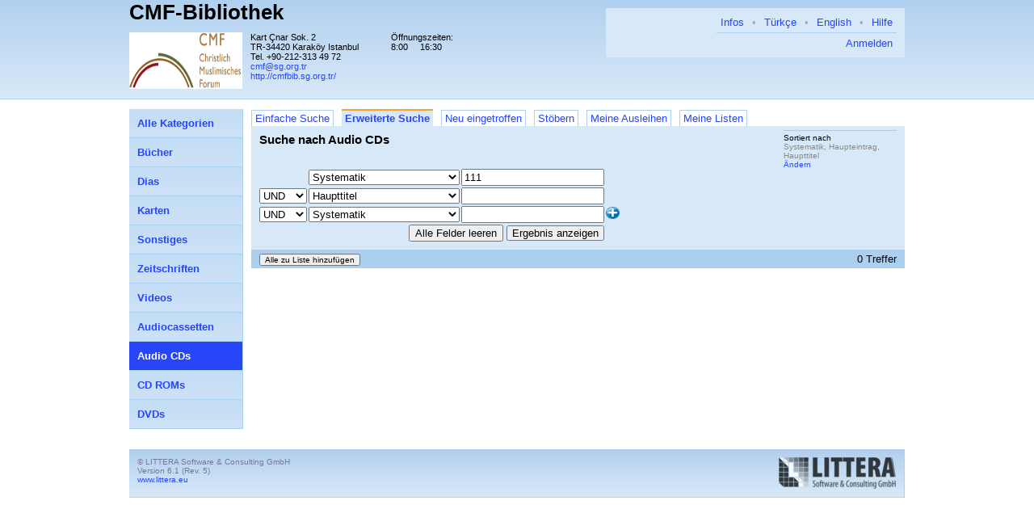

--- FILE ---
content_type: text/html; charset=UTF-8
request_url: http://cmfbib.sg.org.tr/search?mode=a&q=&critCount=3&crit_0=sy&value_0=111&op_0=&crit_1=ht&value_1=&op_1=&crit_2=sy&value_2=&op_2=&ma=6&exAnz=0&flt=&gradeFlt=&sort_0=Systematik&sort_1=Haupteintrag&sort_2=Haupttitel&page=1&view=list&page_size=10
body_size: 38599
content:
<!DOCTYPE html PUBLIC "-//W3C//DTD XHTML 1.0 Strict//EN" "http://www.w3.org/TR/xhtml1/DTD/xhtml1-strict.dtd">
<html xmlns="http://www.w3.org/1999/xhtml">

    <head>
        <meta http-equiv="content-type" content="text/html; charset=utf-8" />
        <title>LITTERA web.OPAC</title>
        <link rel="stylesheet" href="/css/reset.css?6_1_5_05.04.2017" />
        <link rel="stylesheet" type="text/css" href="/css/superfish.css" media="screen" />
        <link rel="stylesheet" type="text/css" media="screen" href="/css/superfish-vertical.css" />
        <link rel="stylesheet" href="/css/style.css.php?v=6_1_5_05.04.2017_1734335413" />
        <link rel="stylesheet" type="text/css" href="/css/keyboard.css"/>
        <link rel="stylesheet" type="text/css" href="/js/jqueryui/jquery-ui.min.css"/>
        <link rel="stylesheet" type="text/css" href="/js/jqueryui/jquery-ui.theme.min.css"/>
        <link rel="stylesheet" type="text/css" href="/js/jqueryui/jquery-ui.structure.min.css"/>

                              <link rel="stylesheet" href="/css/jquery.autocomplete.css" />
                          <script type="text/javascript">
        absoluteUrl = 'http://cmfbib.sg.org.tr';
        </script>
        <script src="/js/jquery-1.11.3.min.js" type="text/javascript"></script>
        <script src="/js/jqueryui/jquery-ui.js" type="text/javascript"></script>
        <script type="text/javascript" src="/js/hoverIntent.js"></script>
        <script type="text/javascript" src="/js/superfish.js"></script>
        <script type="text/javascript" src="/js/jquery.bgiframe.js"></script>
        <script type="text/javascript" src="/js/keyboard.js"></script>

                              <script type="text/javascript" src="/js/jquery.ajaxQueue.js"></script>
                  
    </head>

    <body>

        <div id="headerbg">
            <div id="header">

                <div class="right_head_block">
                    <div id="menublock">
                        <ul class="mainmenu">
                            <li><a class="helpLink" href="/hilfe/deu/hilfe.html">Hilfe</a></li>

                                                                                                                                                    <li class="separator">&bull;</li>
                                <li><a href="/search?lang=eng">English</a></li>
                                                                                                                        <li class="separator">&bull;</li>
                                <li><a href="/search?lang=tur">Türkçe</a></li>
                                                          
                              <li class="separator">&bull;</li>
                              <li><a href="/search?libinfo">Infos</a></li>
                            
                        </ul>
                        <div class="clear"></div>
                        <div class="loginblock">
                                                                                              <a href="/login?continue=%2Fsearch%3Fmode%3Da%26q%3D%26critCount%3D3%26crit_0%3Dsy%26value_0%3D111%26op_0%3D%26crit_1%3Dht%26value_1%3D%26op_1%3D%26crit_2%3Dsy%26value_2%3D%26op_2%3D%26ma%3D6%26exAnz%3D0%26flt%3D%26gradeFlt%3D%26sort_0%3DSystematik%26sort_1%3DHaupteintrag%26sort_2%3DHaupttitel%26page%3D1%26view%3Dlist%26page_size%3D10&cancel_url=%2Fsearch%3Fmode%3Da%26q%3D%26critCount%3D3%26crit_0%3Dsy%26value_0%3D111%26op_0%3D%26crit_1%3Dht%26value_1%3D%26op_1%3D%26crit_2%3Dsy%26value_2%3D%26op_2%3D%26ma%3D6%26exAnz%3D0%26flt%3D%26gradeFlt%3D%26sort_0%3DSystematik%26sort_1%3DHaupteintrag%26sort_2%3DHaupttitel%26page%3D1%26view%3Dlist%26page_size%3D10">
                            Anmelden                                </a>
                          </div>
                    </div>
                    <div class="bib_custom_html">
                                                </div>
                </div>

                <div class="left_head_block">
                    <h1>
                        <a href="/search">
CMF-Bibliothek                        </a>
                    </h1>
                    <div class="clear"></div>
                    <h2></h2>
                    <div class="clear"></div>

                    <img class="logo" alt="Bibliothekslogo" src="/view/library_logo.php"
                         width="140px" height="70" />

                    <div class="address">Kart &Ccedil;nar Sok. 2<br />
                            TR-34420 Karak&ouml;y Istanbul<br />
                            Tel.                        +90-212-313 49 72<br />
                        <a href="mailto:cmf@sg.org.tr ">
cmf@sg.org.tr </a>
                          <br/>
                          <a href="http://cmfbib.sg.org.tr/">
  http://cmfbib.sg.org.tr/                          </a>
                                            </div>

                    <table class="opening_data">
                        <tr>
                            <td colspan="2">Öffnungszeiten:</td>
                        </tr>
                        <tr><td>8:00</td><td>16:30</td></tr>
                    </table>
                </div>

                <div class="clear"></div>
            </div>
        </div>

        <div id="master">

            <div id="mainarea">

                <div id="content">

                                                
<ul class="tab">
      <li>
      <a href="/search?mode=s&q=&critCount=3&crit_0=sy&value_0=111&op_0=&crit_1=ht&value_1=&op_1=&crit_2=sy&value_2=&op_2=&ma=6&exAnz=0&flt=&gradeFlt=&sort_0=Systematik&sort_1=Haupteintrag&sort_2=Haupttitel&view=list&page_size=10">Einfache Suche</a>
    </li>
      <li class="selected">
      <a href="/search?mode=a&q=&critCount=3&crit_0=sy&value_0=111&op_0=&crit_1=ht&value_1=&op_1=&crit_2=sy&value_2=&op_2=&ma=6&exAnz=0&flt=&gradeFlt=&sort_0=Systematik&sort_1=Haupteintrag&sort_2=Haupttitel&view=list&page_size=10">Erweiterte Suche</a>
    </li>
      <li>
      <a href="/search?mode=n&q=&critCount=3&crit_0=sy&value_0=111&op_0=&crit_1=ht&value_1=&op_1=&crit_2=sy&value_2=&op_2=&ma=6&exAnz=0&flt=&gradeFlt=&sort_0=Systematik&sort_1=Haupteintrag&sort_2=Haupttitel&view=list&page_size=10">Neu eingetroffen</a>
    </li>
      <li>
      <a href="/search?mode=stb&q=&critCount=3&op_0=&op_1=&crit_2=sy&value_2=&op_2=&ma=6&exAnz=0&gradeFlt=&sort_0=Systematik&sort_1=Haupteintrag&sort_2=Haupttitel&view=list&page_size=10">Stöbern</a>
    </li>
      <li>
      <a href="/lendings">Meine Ausleihen</a>
    </li>
      <li>
      <a href="/lists">Meine Listen</a>
    </li>
  </ul>
<div class="clear"></div>
<div class="tabcontent">
  <div class="simple_search">
    <h4>Suche nach Audio CDs</h4>
    <form method="GET" action="" id="simple_search">

      <div class="common_search_params">

                            <div class="sortierung">
            <h3>Sortiert nach</h3>
            <span>Systematik, Haupteintrag, Haupttitel</span><br/>
            <a href="#" id="sort_button">
  Ändern            </a>
          </div>
        

              </div>

      <input type="hidden" name="ma" value="6" />
      <input type="hidden" name="mode" value="a" />
            <script type="text/javascript">

  $(document).ready(function () {
    for (var i = 0; i < 3; i++) {
      $('#adv_search_crit_' + i).change(function () {
        setupAllAutocomplete();
      });
    }
    setupAllAutocomplete();
    setCritImage();
  });


  function setupAllAutocomplete() {
    for (var i = 0; i < 3; i++) {
      setupAutocomplete(i);
    }
  }

  function setupAutocomplete(i) {
    var baseUrl = '/search/adv_ac';
    var criteria = $('#adv_search_crit_' + i).val();
    var valueInput = $('#adv_search_value_' + i);
    var url = baseUrl + '?crit=' + criteria;

    var mediaType = (location.search.split('ma=')[1] || '').split('&')[0];
    if (mediaType) {
      url += "&ma=" + mediaType;
    }


    valueInput.autocomplete({
      width: 400,
      source: url,
      html: true,
      autoFocus: true,
      select: function (event, ui) {
        var str = ui.item.value;
        var spl = str.split('|');
        var res = '';
        if (spl.length > 1) {
          res = spl[0];
        } else {
          res = ui.item.value;
        }
        return $('<div/>').text(res).html();
      },
      change: function (event, ui) {
        var str = ui.toString();
        if (str.slice(-1) === '*') {
          valueInput.autocomplete("option", "disabled", true);
        }
      },
      cacheLength: 100, matchContains: true, scroll: true
    });
  }

  function setCritImage() {
    for (var i = 1; i < 3; i++) {
      var op = document.getElementById('adv_search_op_' + i).value;
      if (op === "OR") {
        var braceRow = document.getElementById('critCol_' + i);
        if (Object.prototype.toString.call(braceRow.firstChild).slice(8, -1) !== 'HTMLImageElement') {
          var img = new Image();
          braceRow.insertBefore(img, braceRow.firstChild);
          img.src = 'images/arrowDR.png';
        }
      } else {
        var braceRow = document.getElementById('critCol_' + i);
        if (Object.prototype.toString.call(braceRow.firstChild).slice(8, -1) === 'HTMLImageElement') {
          braceRow.removeChild(braceRow.firstChild);
        }
      }
    }
  }

  $.fn.clearForm = function () {
    return this.each(function () {
      var type = this.type, tag = this.tagName.toLowerCase();
      if (tag == 'form')
        return $(':input', this).clearForm();
      if (type == 'text' || type == 'password' || tag == 'textarea')
        this.value = '';
      else if (type == 'checkbox' || type == 'radio')
        this.checked = false;
      // Auswahl beibehalten
      //else if (tag == 'select')
      //    this.selectedIndex = -1;
    });
  };



</script>

<div class="advanced_search_form">
    <input type="hidden" name="mode" value="a" />
    <table>
                  <tr id="adv_search_crit_line_0">
              <td>
                                      &nbsp;
                                </td>
              <td id="critCol_0">
                  <select name="crit_0"
                          id="adv_search_crit_0">
                                                      <option
                            value="ma"

                                                        >
                                Medienart                        </option>
                                              <option
                            value="vf"

                                                        >
                                Verfasser                        </option>
                                              <option
                            value="bp"

                                                        >
                                Beteiligte Personen                        </option>
                                              <option
                            value="vb"

                                                        >
                                Verfasser und bet. Personen                        </option>
                                              <option
                            value="ur"

                                                        >
                                Urheber                        </option>
                                              <option
                            value="ht"

                                                        >
                                Haupttitel                        </option>
                                              <option
                            value="sy"

                            selected="selected"                            >
                                Systematik                        </option>
                                              <option
                            value="og"

                                                        >
                                Systematik-Obergruppe                        </option>
                                              <option
                            value="vr"

                                                        >
                                Verlag                        </option>
                                              <option
                            value="jr"

                                                        >
                                Jahr                        </option>
                                              <option
                            value="re"

                                                        >
                                Reihe                        </option>
                                              <option
                            value="sw"

                                                        >
                                Schlagwort                        </option>
                                              <option
                            value="ik"

                                                        >
                                Interessenskreis                        </option>
                                              <option
                            value="sp"

                                                        >
                                Sprache                        </option>
                                              <option
                            value="is"

                                                        >
                                ISBN                        </option>
                                        </select>
              </td>
              <td>
                  <input  type="text" size="20" name="value_0"
                                                                                                                             id="adv_search_value_0"
                                                                                                                             value="111"
                                                                                                                             />
              </td>
              
          </tr>
                  <tr id="adv_search_crit_line_1">
              <td>
                                      <select name="op_1" onchange="setCritImage()"
                            id="adv_search_op_1">
                        <option value ="AND" >UND</option>
                        <option value ="OR" >ODER</option>
                    </select>
                                </td>
              <td id="critCol_1">
                  <select name="crit_1"
                          id="adv_search_crit_1">
                                                      <option
                            value="ma"

                                                        >
                                Medienart                        </option>
                                              <option
                            value="vf"

                                                        >
                                Verfasser                        </option>
                                              <option
                            value="bp"

                                                        >
                                Beteiligte Personen                        </option>
                                              <option
                            value="vb"

                                                        >
                                Verfasser und bet. Personen                        </option>
                                              <option
                            value="ur"

                                                        >
                                Urheber                        </option>
                                              <option
                            value="ht"

                            selected="selected"                            >
                                Haupttitel                        </option>
                                              <option
                            value="sy"

                                                        >
                                Systematik                        </option>
                                              <option
                            value="og"

                                                        >
                                Systematik-Obergruppe                        </option>
                                              <option
                            value="vr"

                                                        >
                                Verlag                        </option>
                                              <option
                            value="jr"

                                                        >
                                Jahr                        </option>
                                              <option
                            value="re"

                                                        >
                                Reihe                        </option>
                                              <option
                            value="sw"

                                                        >
                                Schlagwort                        </option>
                                              <option
                            value="ik"

                                                        >
                                Interessenskreis                        </option>
                                              <option
                            value="sp"

                                                        >
                                Sprache                        </option>
                                              <option
                            value="is"

                                                        >
                                ISBN                        </option>
                                        </select>
              </td>
              <td>
                  <input  type="text" size="20" name="value_1"
                                                                                                                             id="adv_search_value_1"
                                                                                                                             value=""
                                                                                                                             />
              </td>
              
          </tr>
                  <tr id="adv_search_crit_line_2">
              <td>
                                      <select name="op_2" onchange="setCritImage()"
                            id="adv_search_op_2">
                        <option value ="AND" >UND</option>
                        <option value ="OR" >ODER</option>
                    </select>
                                </td>
              <td id="critCol_2">
                  <select name="crit_2"
                          id="adv_search_crit_2">
                                                      <option
                            value="ma"

                                                        >
                                Medienart                        </option>
                                              <option
                            value="vf"

                                                        >
                                Verfasser                        </option>
                                              <option
                            value="bp"

                                                        >
                                Beteiligte Personen                        </option>
                                              <option
                            value="vb"

                                                        >
                                Verfasser und bet. Personen                        </option>
                                              <option
                            value="ur"

                                                        >
                                Urheber                        </option>
                                              <option
                            value="ht"

                                                        >
                                Haupttitel                        </option>
                                              <option
                            value="sy"

                            selected="selected"                            >
                                Systematik                        </option>
                                              <option
                            value="og"

                                                        >
                                Systematik-Obergruppe                        </option>
                                              <option
                            value="vr"

                                                        >
                                Verlag                        </option>
                                              <option
                            value="jr"

                                                        >
                                Jahr                        </option>
                                              <option
                            value="re"

                                                        >
                                Reihe                        </option>
                                              <option
                            value="sw"

                                                        >
                                Schlagwort                        </option>
                                              <option
                            value="ik"

                                                        >
                                Interessenskreis                        </option>
                                              <option
                            value="sp"

                                                        >
                                Sprache                        </option>
                                              <option
                            value="is"

                                                        >
                                ISBN                        </option>
                                        </select>
              </td>
              <td>
                  <input  type="text" size="20" name="value_2"
                                                                                                                             id="adv_search_value_2"
                                                                                                                             value=""
                                                                                                                             />
              </td>
                              <td style="vertical-align: middle; ">

                    <input type="image" name="moreCrit" src="images/add-button-th.png" height="15" width="17" alt="Feld hinzufügen"/>

                </td>
              
          </tr>
                <tr>
            <td colspan="3" style="text-align: right;">
                <input type="hidden" name="critCount" value="3"/>
                <input type="button" value="Alle Felder leeren" onclick="$(':input').clearForm()" />
                <input type="submit" name="search" value="Ergebnis anzeigen" />
            </td>
        </tr>
    </table>
</div>
      <input type="hidden" name="sort_0" id="sort_0"
             value="Systematik" />
      <input type="hidden" name="sort_1" id="sort_1"
             value="Haupteintrag" />
      <input type="hidden" name="sort_2" id="sort_2"
             value="Haupttitel" />
    </form>
    <div class="clear"></div>

    <div style="display:  none;" id="sort_editor" class="popup">
      <script type="text/javascript">
        $(document).ready(function() {
          $('body').click(function() {
            $('#sort_editor').hide();
          });

          $('#sort_editor').click(function(event) {
            event.stopPropagation();
          });

          $('#sort_button').click(function(event) {
            loadSortEditorData();
            var pos = $(this).offset();
            var width = $("#sort_editor").width();
            $("#sort_editor").css({"left": (pos.left - width) + "px",
              "top": (pos.top + 14) + "px"});
            $('#sort_editor').show();
            event.stopPropagation();
          });

          $('#sort_editor .okbutton').click(function() {
            saveSortEditorData();
            $('.simple_search form').submit();
          });

          $('#sort_editor .cancelbutton').click(function() {
            $('#sort_editor').hide();
          });

          $('.common_search_params select').change(function() {
            $('.simple_search form').submit();
          });

        });

        function loadSortEditorData() {
          for (var i = 0; i < 3; i++) {
            var text = $('#sort_' + i).val();
            if (text.charAt(0) == '-') {
              var direction = 'desc';
              var crit = text.substr(1);
            } else {
              var direction = 'asc';
              var crit = text;
            }
            $('#sort_editor .sort_' + i + ' .crit select').val(crit);
            $('#sort_editor .sort_' + i + ' .dir select').val(direction);
          }
        }

        function saveSortEditorData() {
          for (var i = 0; i < 3; i++) {
            var critSelect =
                    $('#sort_editor .sort_' + i + ' .crit select');
            var crit = critSelect.val();
            var direction =
                    $('#sort_editor .sort_' + i + ' .dir select').val();
            var sort = (direction == 'desc') ? '-' : '';
            sort += crit;
            $('#sort_' + i).val(sort);
          }
        }
      </script>

      <table>
        <tr>
          <th></th>
          <th>Kriterium</th>
          <th>Richtung</th>
        </tr>

          <tr class="sort_0">
            <td>1 Sortierung</td>
            <td class="crit">
              <select>
                                    <option value="Haupteintrag">
                  Haupteintrag                  </option>
                    <option value="Systematik">
                  Systematik                  </option>
                    <option value="Haupttitel">
                  Haupttitel                  </option>
                    <option value="Medienart">
                  Medienart                  </option>
                    <option value="Erscheinungsjahr">
                  Erscheinungsjahr                  </option>
                </select>
            </td>
            <td class="dir">
              <select>
                <option value="asc">
  Aufsteigend                </option>
                <option value="desc">
  Absteigend                </option>
              </select>
            </td>
          </tr>
          <tr class="sort_1">
            <td>2 Sortierung</td>
            <td class="crit">
              <select>
                                    <option value="Haupteintrag">
                  Haupteintrag                  </option>
                    <option value="Systematik">
                  Systematik                  </option>
                    <option value="Haupttitel">
                  Haupttitel                  </option>
                    <option value="Medienart">
                  Medienart                  </option>
                    <option value="Erscheinungsjahr">
                  Erscheinungsjahr                  </option>
                </select>
            </td>
            <td class="dir">
              <select>
                <option value="asc">
  Aufsteigend                </option>
                <option value="desc">
  Absteigend                </option>
              </select>
            </td>
          </tr>
          <tr class="sort_2">
            <td>3 Sortierung</td>
            <td class="crit">
              <select>
                                    <option value="Haupteintrag">
                  Haupteintrag                  </option>
                    <option value="Systematik">
                  Systematik                  </option>
                    <option value="Haupttitel">
                  Haupttitel                  </option>
                    <option value="Medienart">
                  Medienart                  </option>
                    <option value="Erscheinungsjahr">
                  Erscheinungsjahr                  </option>
                </select>
            </td>
            <td class="dir">
              <select>
                <option value="asc">
  Aufsteigend                </option>
                <option value="desc">
  Absteigend                </option>
              </select>
            </td>
          </tr>
      </table>
      <div class="buttonbar">
        <button class="okbutton">OK</button>
        <button class="cancelbutton">Abbrechen</button>
      </div>
    </div>
  </div>

  <div class="result_view">
        <div class="header">
<script type="text/javascript">
  $(document).ready(function () {
    $('.pageSizeSelect').change(function () {
      $(this).closest('form').submit();
    });
  });
</script>

  <div class="buttons">
            <form method="GET" action="/list_add_request">
          <input type="hidden" name="continue"
                 value="/search?mode=a&q=&critCount=3&crit_0=sy&value_0=111&op_0=&crit_1=ht&value_1=&op_1=&crit_2=sy&value_2=&op_2=&ma=6&exAnz=0&flt=&gradeFlt=&sort_0=Systematik&sort_1=Haupteintrag&sort_2=Haupttitel&page=1&view=list&page_size=10" />
                                              <input type="submit" name="add" class="minor"
                   value="Alle zu Liste hinzufügen"
                   />
        </form>
  </div>

  <div class="navigation">
      
      
      0 Treffer
        </div>

  <div class="clear"></div>

      </div>

<script type="text/javascript">
  $(document).ready(function () {
	  $('.predef_search a.show_dialog').click(function () {
		  $('.predef_search .dialog').show();
		  $(this).parent().find('.first_input').focus();
		  return false;
	  });
	  $('.predef_search .cancel').click(function () {
		  $(this).parents('.dialog').hide();
		  return false;
	  });

	  $('.status_reload').each(function () {
		  var obj = $(this);
		  $.ajax({
			  url: '/search/ajax/titelstatus/' + $(this).attr("data-titelid") + '/' + $(this).attr("data-medienart") + '/' + $(this).attr("data-partnerBibId"),
			  type: 'get',
			  dataType: 'json',
			  success: function (data) {
				  obj.attr('src', data["statusImageUrl"]);
				  obj.attr('alt', data["statusDescription"]);
				  obj.attr('title', data["statusDescription"]);
				  if (data['reservierbar'] === 'ja' || data['reservierbar'] === 'unbek') {
					  obj.closest('li').find('.res').css({'visibility': 'visible'});
				  }
			  }
		  });
	  });
  });
</script>


<ul class="list">
              </ul>









    <div class="header">
    </div>
  </div>

</div>


</div>

<script type="text/javascript">

  $(document).ready(function () {
	  $("ul.sf-menu").superfish({
		  animation: {height: 'show'},
		  delay: 300,
		  onShow: function () {
			  // Workaround: in IE scheint der blinkende Cursor des Suchfeldes
			  // durch. Deshalb wird vor dem öffnen eines Untermenüs der Cursor
			  // Auf den Suchen-Button gesetzt.
			  $('#simpleSearchButton').focus();
		  },
		  onHide: function () {
			  if ($('input.query').val() === '') {
				  $('input.query').focus();
			  }
		  }
	  }).find('ul').bgIframe({opacity: false});
  });

</script>
<ul class="categories2 sf-menu sf-vertical">
          <li>
            <a
      href="/search?mode=a&q=&critCount=3&crit_0=sy&value_0=111&op_0=&crit_1=ht&value_1=&op_1=&crit_2=sy&value_2=&op_2=&ma=0&exAnz=0&flt=&gradeFlt=&sort_0=Systematik&sort_1=Haupteintrag&sort_2=Haupttitel&page=1&view=list&page_size=10"
            >
                             <span class=" 0">
            Alle Kategorien        </span>
        </a>
  

                </li>
          <li>
            <a
      href="/search?mode=a&q=&critCount=3&crit_0=sy&value_0=111&op_0=&crit_1=ht&value_1=&op_1=&crit_2=sy&value_2=&op_2=&ma=1&exAnz=0&flt=&gradeFlt=&sort_0=Systematik&sort_1=Haupteintrag&sort_2=Haupttitel&page=1&view=list&page_size=10"
            >
                             <span class=" 1">
            Bücher        </span>
        </a>
  

                </li>
          <li>
            <a
      href="/search?mode=a&q=&critCount=3&crit_0=sy&value_0=111&op_0=&crit_1=ht&value_1=&op_1=&crit_2=sy&value_2=&op_2=&ma=11&exAnz=0&flt=&gradeFlt=&sort_0=Systematik&sort_1=Haupteintrag&sort_2=Haupttitel&page=1&view=list&page_size=10"
            >
                             <span class=" 11">
            Dias        </span>
        </a>
  

                </li>
          <li>
            <a
      href="/search?mode=a&q=&critCount=3&crit_0=sy&value_0=111&op_0=&crit_1=ht&value_1=&op_1=&crit_2=sy&value_2=&op_2=&ma=14&exAnz=0&flt=&gradeFlt=&sort_0=Systematik&sort_1=Haupteintrag&sort_2=Haupttitel&page=1&view=list&page_size=10"
            >
                             <span class=" 14">
            Karten        </span>
        </a>
  

                </li>
          <li>
            <a
      href="/search?mode=a&q=&critCount=3&crit_0=sy&value_0=111&op_0=&crit_1=ht&value_1=&op_1=&crit_2=sy&value_2=&op_2=&ma=15&exAnz=0&flt=&gradeFlt=&sort_0=Systematik&sort_1=Haupteintrag&sort_2=Haupttitel&page=1&view=list&page_size=10"
            >
                             <span class=" 15">
            Sonstiges        </span>
        </a>
  

                </li>
          <li>
            <a
      href="/search?mode=a&q=&critCount=3&crit_0=sy&value_0=111&op_0=&crit_1=ht&value_1=&op_1=&crit_2=sy&value_2=&op_2=&ma=2&exAnz=0&flt=&gradeFlt=&sort_0=Systematik&sort_1=Haupteintrag&sort_2=Haupttitel&page=1&view=list&page_size=10"
            >
                             <span class=" 2">
            Zeitschriften        </span>
        </a>
  

                </li>
          <li>
            <a
      href="/search?mode=a&q=&critCount=3&crit_0=sy&value_0=111&op_0=&crit_1=ht&value_1=&op_1=&crit_2=sy&value_2=&op_2=&ma=4&exAnz=0&flt=&gradeFlt=&sort_0=Systematik&sort_1=Haupteintrag&sort_2=Haupttitel&page=1&view=list&page_size=10"
            >
                             <span class=" 4">
            Videos        </span>
        </a>
  

                </li>
          <li>
            <a
      href="/search?mode=a&q=&critCount=3&crit_0=sy&value_0=111&op_0=&crit_1=ht&value_1=&op_1=&crit_2=sy&value_2=&op_2=&ma=5&exAnz=0&flt=&gradeFlt=&sort_0=Systematik&sort_1=Haupteintrag&sort_2=Haupttitel&page=1&view=list&page_size=10"
            >
                             <span class=" 5">
            Audiocassetten        </span>
        </a>
  

                </li>
          <li>
            <a
      href="/search?mode=a&q=&critCount=3&crit_0=sy&value_0=111&op_0=&crit_1=ht&value_1=&op_1=&crit_2=sy&value_2=&op_2=&ma=6&exAnz=0&flt=&gradeFlt=&sort_0=Systematik&sort_1=Haupteintrag&sort_2=Haupttitel&page=1&view=list&page_size=10"
              class="selected"
            >
                             <span class=" 6">
            Audio CDs        </span>
        </a>
  

                </li>
          <li>
            <a
      href="/search?mode=a&q=&critCount=3&crit_0=sy&value_0=111&op_0=&crit_1=ht&value_1=&op_1=&crit_2=sy&value_2=&op_2=&ma=7&exAnz=0&flt=&gradeFlt=&sort_0=Systematik&sort_1=Haupteintrag&sort_2=Haupttitel&page=1&view=list&page_size=10"
            >
                             <span class=" 7">
            CD ROMs        </span>
        </a>
  

                </li>
          <li>
            <a
      href="/search?mode=a&q=&critCount=3&crit_0=sy&value_0=111&op_0=&crit_1=ht&value_1=&op_1=&crit_2=sy&value_2=&op_2=&ma=8&exAnz=0&flt=&gradeFlt=&sort_0=Systematik&sort_1=Haupteintrag&sort_2=Haupttitel&page=1&view=list&page_size=10"
            >
                             <span class=" 8">
            DVDs        </span>
        </a>
  

                </li>
        </ul>
<div style="clear: left;"></div>

<br />
<div class="clear"></div>
</div>

<script type="text/javascript">
  $(document).ready(function() {
    $('.helpLink').click(function() {
      window.open($(this).attr('href'), 'name',
              'width=750,height=600,scrollbars=yes,resizable=yes');
      return false;
    });
  });
</script>


<div id="footer" class="panel">
  <div class="company">
    &copy; LITTERA Software &amp; Consulting GmbH<br />
    <span class="versioninfo">Version 6.1 (Rev. 5)</span><br />
    <a href="http://www.littera.eu">www.littera.eu</a><br />
  </div>
  <a href="http://www.littera.eu">
    <img class="logo" src="/images/logo.png" alt="Logo" />
  </a>
  <div class="clear"></div>
</div>

</div>

</body>

</html>
